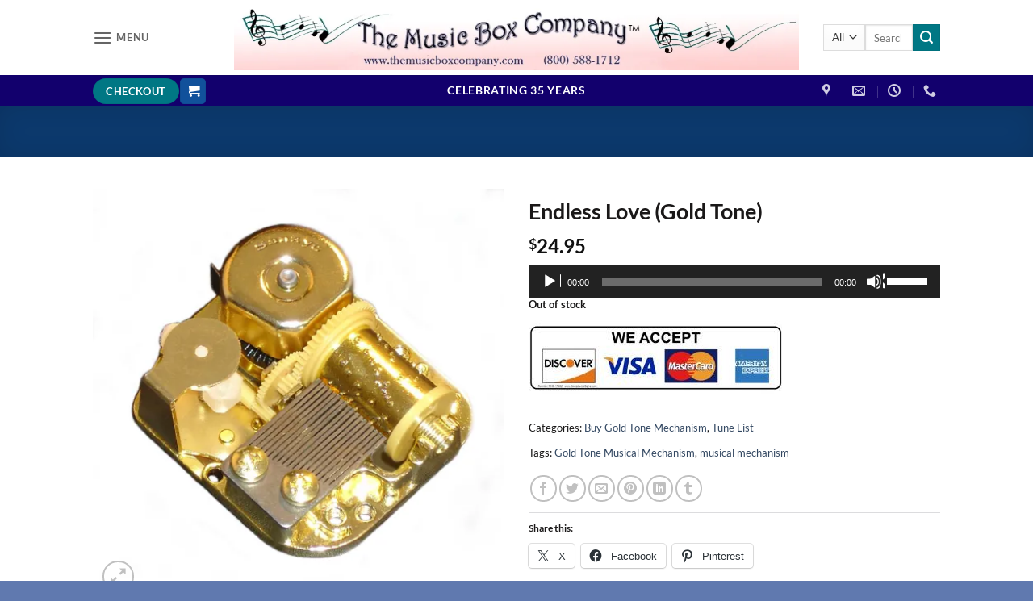

--- FILE ---
content_type: text/css
request_url: https://themusicboxcompany.com/wp-content/themes/flatsome-child/style.css
body_size: -338
content:
/*
Theme Name: Flatsome Child
Description: This is a child theme for Flatsome Theme
Author: UX Themes
Template: flatsome
Version: 3.0
*/

/*************** ADD CUSTOM CSS HERE.   ***************/
.woocommerce-breadcrumb {
visibility:hidden;
}

@media only screen and (max-width: 48em) {
/*************** ADD MOBILE ONLY CSS HERE  ***************/


}